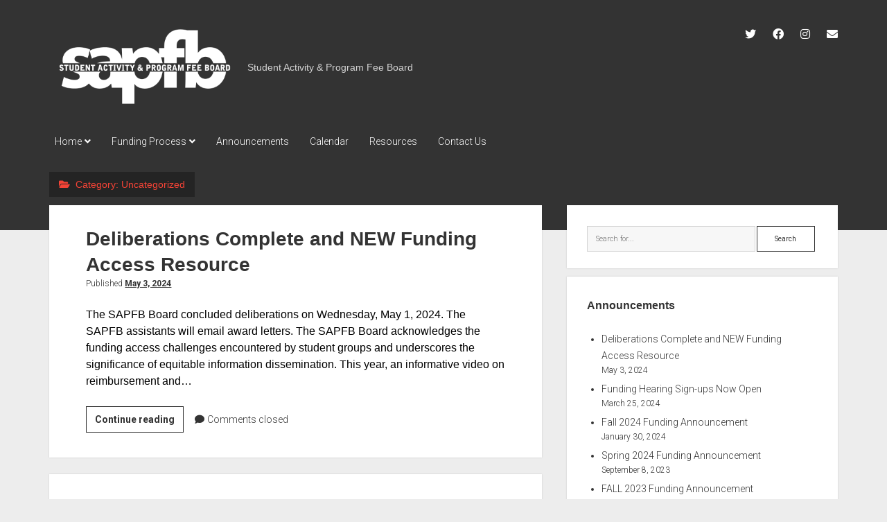

--- FILE ---
content_type: text/html; charset=UTF-8
request_url: https://manoa.hawaii.edu/sapfb/category/uncategorized/
body_size: 9045
content:
<!DOCTYPE html>

<html lang="en-US">

<head>
	<title>Uncategorized &#8211; SAPFB</title>
<meta name='robots' content='max-image-preview:large' />
<meta charset="UTF-8" />
<meta name="viewport" content="width=device-width, initial-scale=1" />
<meta name="template" content="Period 1.720" />
<link rel='dns-prefetch' href='//fonts.googleapis.com' />
<link rel="alternate" type="application/rss+xml" title="SAPFB &raquo; Feed" href="https://manoa.hawaii.edu/sapfb/feed/" />
<link rel="alternate" type="application/rss+xml" title="SAPFB &raquo; Comments Feed" href="https://manoa.hawaii.edu/sapfb/comments/feed/" />
<link rel="alternate" type="application/rss+xml" title="SAPFB &raquo; Uncategorized Category Feed" href="https://manoa.hawaii.edu/sapfb/category/uncategorized/feed/" />
<style id='wp-img-auto-sizes-contain-inline-css' type='text/css'>
img:is([sizes=auto i],[sizes^="auto," i]){contain-intrinsic-size:3000px 1500px}
/*# sourceURL=wp-img-auto-sizes-contain-inline-css */
</style>
<style id='wp-emoji-styles-inline-css' type='text/css'>

	img.wp-smiley, img.emoji {
		display: inline !important;
		border: none !important;
		box-shadow: none !important;
		height: 1em !important;
		width: 1em !important;
		margin: 0 0.07em !important;
		vertical-align: -0.1em !important;
		background: none !important;
		padding: 0 !important;
	}
/*# sourceURL=wp-emoji-styles-inline-css */
</style>
<link rel='stylesheet' id='wp-block-library-css' href='https://manoa.hawaii.edu/sapfb/wp-includes/css/dist/block-library/style.min.css?ver=6.9' type='text/css' media='all' />
<style id='classic-theme-styles-inline-css' type='text/css'>
/*! This file is auto-generated */
.wp-block-button__link{color:#fff;background-color:#32373c;border-radius:9999px;box-shadow:none;text-decoration:none;padding:calc(.667em + 2px) calc(1.333em + 2px);font-size:1.125em}.wp-block-file__button{background:#32373c;color:#fff;text-decoration:none}
/*# sourceURL=/wp-includes/css/classic-themes.min.css */
</style>
<style id='global-styles-inline-css' type='text/css'>
:root{--wp--preset--aspect-ratio--square: 1;--wp--preset--aspect-ratio--4-3: 4/3;--wp--preset--aspect-ratio--3-4: 3/4;--wp--preset--aspect-ratio--3-2: 3/2;--wp--preset--aspect-ratio--2-3: 2/3;--wp--preset--aspect-ratio--16-9: 16/9;--wp--preset--aspect-ratio--9-16: 9/16;--wp--preset--color--black: #000000;--wp--preset--color--cyan-bluish-gray: #abb8c3;--wp--preset--color--white: #ffffff;--wp--preset--color--pale-pink: #f78da7;--wp--preset--color--vivid-red: #cf2e2e;--wp--preset--color--luminous-vivid-orange: #ff6900;--wp--preset--color--luminous-vivid-amber: #fcb900;--wp--preset--color--light-green-cyan: #7bdcb5;--wp--preset--color--vivid-green-cyan: #00d084;--wp--preset--color--pale-cyan-blue: #8ed1fc;--wp--preset--color--vivid-cyan-blue: #0693e3;--wp--preset--color--vivid-purple: #9b51e0;--wp--preset--gradient--vivid-cyan-blue-to-vivid-purple: linear-gradient(135deg,rgb(6,147,227) 0%,rgb(155,81,224) 100%);--wp--preset--gradient--light-green-cyan-to-vivid-green-cyan: linear-gradient(135deg,rgb(122,220,180) 0%,rgb(0,208,130) 100%);--wp--preset--gradient--luminous-vivid-amber-to-luminous-vivid-orange: linear-gradient(135deg,rgb(252,185,0) 0%,rgb(255,105,0) 100%);--wp--preset--gradient--luminous-vivid-orange-to-vivid-red: linear-gradient(135deg,rgb(255,105,0) 0%,rgb(207,46,46) 100%);--wp--preset--gradient--very-light-gray-to-cyan-bluish-gray: linear-gradient(135deg,rgb(238,238,238) 0%,rgb(169,184,195) 100%);--wp--preset--gradient--cool-to-warm-spectrum: linear-gradient(135deg,rgb(74,234,220) 0%,rgb(151,120,209) 20%,rgb(207,42,186) 40%,rgb(238,44,130) 60%,rgb(251,105,98) 80%,rgb(254,248,76) 100%);--wp--preset--gradient--blush-light-purple: linear-gradient(135deg,rgb(255,206,236) 0%,rgb(152,150,240) 100%);--wp--preset--gradient--blush-bordeaux: linear-gradient(135deg,rgb(254,205,165) 0%,rgb(254,45,45) 50%,rgb(107,0,62) 100%);--wp--preset--gradient--luminous-dusk: linear-gradient(135deg,rgb(255,203,112) 0%,rgb(199,81,192) 50%,rgb(65,88,208) 100%);--wp--preset--gradient--pale-ocean: linear-gradient(135deg,rgb(255,245,203) 0%,rgb(182,227,212) 50%,rgb(51,167,181) 100%);--wp--preset--gradient--electric-grass: linear-gradient(135deg,rgb(202,248,128) 0%,rgb(113,206,126) 100%);--wp--preset--gradient--midnight: linear-gradient(135deg,rgb(2,3,129) 0%,rgb(40,116,252) 100%);--wp--preset--font-size--small: 12px;--wp--preset--font-size--medium: 20px;--wp--preset--font-size--large: 21px;--wp--preset--font-size--x-large: 42px;--wp--preset--font-size--regular: 16px;--wp--preset--font-size--larger: 28px;--wp--preset--spacing--20: 0.44rem;--wp--preset--spacing--30: 0.67rem;--wp--preset--spacing--40: 1rem;--wp--preset--spacing--50: 1.5rem;--wp--preset--spacing--60: 2.25rem;--wp--preset--spacing--70: 3.38rem;--wp--preset--spacing--80: 5.06rem;--wp--preset--shadow--natural: 6px 6px 9px rgba(0, 0, 0, 0.2);--wp--preset--shadow--deep: 12px 12px 50px rgba(0, 0, 0, 0.4);--wp--preset--shadow--sharp: 6px 6px 0px rgba(0, 0, 0, 0.2);--wp--preset--shadow--outlined: 6px 6px 0px -3px rgb(255, 255, 255), 6px 6px rgb(0, 0, 0);--wp--preset--shadow--crisp: 6px 6px 0px rgb(0, 0, 0);}:where(.is-layout-flex){gap: 0.5em;}:where(.is-layout-grid){gap: 0.5em;}body .is-layout-flex{display: flex;}.is-layout-flex{flex-wrap: wrap;align-items: center;}.is-layout-flex > :is(*, div){margin: 0;}body .is-layout-grid{display: grid;}.is-layout-grid > :is(*, div){margin: 0;}:where(.wp-block-columns.is-layout-flex){gap: 2em;}:where(.wp-block-columns.is-layout-grid){gap: 2em;}:where(.wp-block-post-template.is-layout-flex){gap: 1.25em;}:where(.wp-block-post-template.is-layout-grid){gap: 1.25em;}.has-black-color{color: var(--wp--preset--color--black) !important;}.has-cyan-bluish-gray-color{color: var(--wp--preset--color--cyan-bluish-gray) !important;}.has-white-color{color: var(--wp--preset--color--white) !important;}.has-pale-pink-color{color: var(--wp--preset--color--pale-pink) !important;}.has-vivid-red-color{color: var(--wp--preset--color--vivid-red) !important;}.has-luminous-vivid-orange-color{color: var(--wp--preset--color--luminous-vivid-orange) !important;}.has-luminous-vivid-amber-color{color: var(--wp--preset--color--luminous-vivid-amber) !important;}.has-light-green-cyan-color{color: var(--wp--preset--color--light-green-cyan) !important;}.has-vivid-green-cyan-color{color: var(--wp--preset--color--vivid-green-cyan) !important;}.has-pale-cyan-blue-color{color: var(--wp--preset--color--pale-cyan-blue) !important;}.has-vivid-cyan-blue-color{color: var(--wp--preset--color--vivid-cyan-blue) !important;}.has-vivid-purple-color{color: var(--wp--preset--color--vivid-purple) !important;}.has-black-background-color{background-color: var(--wp--preset--color--black) !important;}.has-cyan-bluish-gray-background-color{background-color: var(--wp--preset--color--cyan-bluish-gray) !important;}.has-white-background-color{background-color: var(--wp--preset--color--white) !important;}.has-pale-pink-background-color{background-color: var(--wp--preset--color--pale-pink) !important;}.has-vivid-red-background-color{background-color: var(--wp--preset--color--vivid-red) !important;}.has-luminous-vivid-orange-background-color{background-color: var(--wp--preset--color--luminous-vivid-orange) !important;}.has-luminous-vivid-amber-background-color{background-color: var(--wp--preset--color--luminous-vivid-amber) !important;}.has-light-green-cyan-background-color{background-color: var(--wp--preset--color--light-green-cyan) !important;}.has-vivid-green-cyan-background-color{background-color: var(--wp--preset--color--vivid-green-cyan) !important;}.has-pale-cyan-blue-background-color{background-color: var(--wp--preset--color--pale-cyan-blue) !important;}.has-vivid-cyan-blue-background-color{background-color: var(--wp--preset--color--vivid-cyan-blue) !important;}.has-vivid-purple-background-color{background-color: var(--wp--preset--color--vivid-purple) !important;}.has-black-border-color{border-color: var(--wp--preset--color--black) !important;}.has-cyan-bluish-gray-border-color{border-color: var(--wp--preset--color--cyan-bluish-gray) !important;}.has-white-border-color{border-color: var(--wp--preset--color--white) !important;}.has-pale-pink-border-color{border-color: var(--wp--preset--color--pale-pink) !important;}.has-vivid-red-border-color{border-color: var(--wp--preset--color--vivid-red) !important;}.has-luminous-vivid-orange-border-color{border-color: var(--wp--preset--color--luminous-vivid-orange) !important;}.has-luminous-vivid-amber-border-color{border-color: var(--wp--preset--color--luminous-vivid-amber) !important;}.has-light-green-cyan-border-color{border-color: var(--wp--preset--color--light-green-cyan) !important;}.has-vivid-green-cyan-border-color{border-color: var(--wp--preset--color--vivid-green-cyan) !important;}.has-pale-cyan-blue-border-color{border-color: var(--wp--preset--color--pale-cyan-blue) !important;}.has-vivid-cyan-blue-border-color{border-color: var(--wp--preset--color--vivid-cyan-blue) !important;}.has-vivid-purple-border-color{border-color: var(--wp--preset--color--vivid-purple) !important;}.has-vivid-cyan-blue-to-vivid-purple-gradient-background{background: var(--wp--preset--gradient--vivid-cyan-blue-to-vivid-purple) !important;}.has-light-green-cyan-to-vivid-green-cyan-gradient-background{background: var(--wp--preset--gradient--light-green-cyan-to-vivid-green-cyan) !important;}.has-luminous-vivid-amber-to-luminous-vivid-orange-gradient-background{background: var(--wp--preset--gradient--luminous-vivid-amber-to-luminous-vivid-orange) !important;}.has-luminous-vivid-orange-to-vivid-red-gradient-background{background: var(--wp--preset--gradient--luminous-vivid-orange-to-vivid-red) !important;}.has-very-light-gray-to-cyan-bluish-gray-gradient-background{background: var(--wp--preset--gradient--very-light-gray-to-cyan-bluish-gray) !important;}.has-cool-to-warm-spectrum-gradient-background{background: var(--wp--preset--gradient--cool-to-warm-spectrum) !important;}.has-blush-light-purple-gradient-background{background: var(--wp--preset--gradient--blush-light-purple) !important;}.has-blush-bordeaux-gradient-background{background: var(--wp--preset--gradient--blush-bordeaux) !important;}.has-luminous-dusk-gradient-background{background: var(--wp--preset--gradient--luminous-dusk) !important;}.has-pale-ocean-gradient-background{background: var(--wp--preset--gradient--pale-ocean) !important;}.has-electric-grass-gradient-background{background: var(--wp--preset--gradient--electric-grass) !important;}.has-midnight-gradient-background{background: var(--wp--preset--gradient--midnight) !important;}.has-small-font-size{font-size: var(--wp--preset--font-size--small) !important;}.has-medium-font-size{font-size: var(--wp--preset--font-size--medium) !important;}.has-large-font-size{font-size: var(--wp--preset--font-size--large) !important;}.has-x-large-font-size{font-size: var(--wp--preset--font-size--x-large) !important;}
:where(.wp-block-post-template.is-layout-flex){gap: 1.25em;}:where(.wp-block-post-template.is-layout-grid){gap: 1.25em;}
:where(.wp-block-term-template.is-layout-flex){gap: 1.25em;}:where(.wp-block-term-template.is-layout-grid){gap: 1.25em;}
:where(.wp-block-columns.is-layout-flex){gap: 2em;}:where(.wp-block-columns.is-layout-grid){gap: 2em;}
:root :where(.wp-block-pullquote){font-size: 1.5em;line-height: 1.6;}
/*# sourceURL=global-styles-inline-css */
</style>
<link rel='stylesheet' id='wpsm_counter-font-awesome-front-css' href='https://manoa.hawaii.edu/sapfb/wp-content/plugins/counter-number-showcase/assets/css/font-awesome/css/font-awesome.min.css?ver=6.9' type='text/css' media='all' />
<link rel='stylesheet' id='wpsm_counter_bootstrap-front-css' href='https://manoa.hawaii.edu/sapfb/wp-content/plugins/counter-number-showcase/assets/css/bootstrap-front.css?ver=6.9' type='text/css' media='all' />
<link rel='stylesheet' id='wpsm_counter_column-css' href='https://manoa.hawaii.edu/sapfb/wp-content/plugins/counter-number-showcase/assets/css/counter-column.css?ver=6.9' type='text/css' media='all' />
<link rel='stylesheet' id='ct-period-google-fonts-css' href='//fonts.googleapis.com/css?family=Roboto%3A300%2C300italic%2C400%2C700&#038;subset=latin%2Clatin-ext&#038;display=swap&#038;ver=6.9' type='text/css' media='all' />
<link rel='stylesheet' id='ct-period-font-awesome-css' href='https://manoa.hawaii.edu/sapfb/wp-content/themes/period/assets/font-awesome/css/all.min.css?ver=6.9' type='text/css' media='all' />
<link rel='stylesheet' id='ct-period-style-css' href='https://manoa.hawaii.edu/sapfb/wp-content/themes/period/style.css?ver=6.9' type='text/css' media='all' />
<style id='ct-period-style-inline-css' type='text/css'>
.logo {
							width: 276px;
						  }
/*# sourceURL=ct-period-style-inline-css */
</style>
<script type="text/javascript" src="https://manoa.hawaii.edu/sapfb/wp-includes/js/jquery/jquery.min.js?ver=3.7.1" id="jquery-core-js"></script>
<script type="text/javascript" src="https://manoa.hawaii.edu/sapfb/wp-includes/js/jquery/jquery-migrate.min.js?ver=3.4.1" id="jquery-migrate-js"></script>
<link rel="https://api.w.org/" href="https://manoa.hawaii.edu/sapfb/wp-json/" /><link rel="alternate" title="JSON" type="application/json" href="https://manoa.hawaii.edu/sapfb/wp-json/wp/v2/categories/1" /><link rel="EditURI" type="application/rsd+xml" title="RSD" href="https://manoa.hawaii.edu/sapfb/xmlrpc.php?rsd" />
<meta name="generator" content="WordPress 6.9" />
	<link rel="preconnect" href="https://fonts.googleapis.com">
	<link rel="preconnect" href="https://fonts.gstatic.com">
	<meta name="generator" content="Elementor 3.33.3; features: additional_custom_breakpoints; settings: css_print_method-external, google_font-enabled, font_display-auto">
			<style>
				.e-con.e-parent:nth-of-type(n+4):not(.e-lazyloaded):not(.e-no-lazyload),
				.e-con.e-parent:nth-of-type(n+4):not(.e-lazyloaded):not(.e-no-lazyload) * {
					background-image: none !important;
				}
				@media screen and (max-height: 1024px) {
					.e-con.e-parent:nth-of-type(n+3):not(.e-lazyloaded):not(.e-no-lazyload),
					.e-con.e-parent:nth-of-type(n+3):not(.e-lazyloaded):not(.e-no-lazyload) * {
						background-image: none !important;
					}
				}
				@media screen and (max-height: 640px) {
					.e-con.e-parent:nth-of-type(n+2):not(.e-lazyloaded):not(.e-no-lazyload),
					.e-con.e-parent:nth-of-type(n+2):not(.e-lazyloaded):not(.e-no-lazyload) * {
						background-image: none !important;
					}
				}
			</style>
			<link rel="icon" href="https://manoa.hawaii.edu/sapfb/wp-content/uploads/2019/01/cropped-sapfblogo-32x32.jpeg" sizes="32x32" />
<link rel="icon" href="https://manoa.hawaii.edu/sapfb/wp-content/uploads/2019/01/cropped-sapfblogo-192x192.jpeg" sizes="192x192" />
<link rel="apple-touch-icon" href="https://manoa.hawaii.edu/sapfb/wp-content/uploads/2019/01/cropped-sapfblogo-180x180.jpeg" />
<meta name="msapplication-TileImage" content="https://manoa.hawaii.edu/sapfb/wp-content/uploads/2019/01/cropped-sapfblogo-270x270.jpeg" />
	<style id="egf-frontend-styles" type="text/css">
		p {color: #000000;font-family: 'Verdana', sans-serif;font-style: normal;font-weight: 400;} h1 {color: #f44336;font-family: 'Verdana', sans-serif;font-style: normal;font-weight: 700;text-decoration: none;} h2 {font-family: 'Verdana', sans-serif;font-style: normal;font-weight: 700;} h3 {font-family: 'Verdana', sans-serif;font-style: normal;font-weight: 700;} h4 {font-family: 'Verdana', sans-serif;font-style: normal;font-weight: 700;} h5 {font-family: 'Verdana', sans-serif;font-style: normal;font-weight: 700;} h6 {font-family: 'Verdana', sans-serif;font-style: normal;font-weight: 700;} 	</style>
	</head>

<body id="period" class="archive category category-uncategorized category-1 wp-theme-period elementor-default elementor-kit-1080">
<a class="skip-content" href="#main">Press &quot;Enter&quot; to skip to content</a>
<div id="overflow-container" class="overflow-container">
			<header class="site-header" id="site-header" role="banner">
		<div class="max-width">
			<div id="title-container" class="title-container">
				<div id='site-title' class='site-title'><a href='https://manoa.hawaii.edu/sapfb'><span class='screen-reader-text'>SAPFB</span><img class='logo' src='https://manoa.hawaii.edu/sapfb/wp-content/uploads/2018/06/SAPFBLOGO_small-02.png' alt='SAPFB' /></a></div>				<p class="tagline">Student Activity &amp; Program Fee Board</p>			</div>
			<button id="toggle-navigation" class="toggle-navigation" name="toggle-navigation" aria-expanded="false">
				<span class="screen-reader-text">open menu</span>
				<svg width="36px" height="23px" viewBox="0 0 36 23" version="1.1" xmlns="http://www.w3.org/2000/svg" xmlns:xlink="http://www.w3.org/1999/xlink">
				    <desc>mobile menu toggle button</desc>
				    <g stroke="none" stroke-width="1" fill="none" fill-rule="evenodd">
				        <g transform="translate(-142.000000, -104.000000)" fill="#FFFFFF">
				            <g transform="translate(142.000000, 104.000000)">
				                <rect x="0" y="20" width="36" height="3"></rect>
				                <rect x="0" y="10" width="36" height="3"></rect>
				                <rect x="0" y="0" width="36" height="3"></rect>
				            </g>
				        </g>
				    </g>
				</svg>			</button>
			<div id="menu-primary-container" class="menu-primary-container">
				<div class="icon-container">
					<ul class='social-media-icons'>					<li>
						<a class="twitter" target="_blank" href="https://twitter.com/sapfb">
							<i class="fab fa-twitter" aria-hidden="true" title="twitter"></i>
							<span class="screen-reader-text">twitter</span>
						</a>
					</li>
									<li>
						<a class="facebook" target="_blank" href="https://www.facebook.com/Student-Activity-and-Program-Fee-Board-SAPFB-125459327500582/">
							<i class="fab fa-facebook" aria-hidden="true" title="facebook"></i>
							<span class="screen-reader-text">facebook</span>
						</a>
					</li>
									<li>
						<a class="instagram" target="_blank" href="https://www.instagram.com/uhm_sapfb/">
							<i class="fab fa-instagram" aria-hidden="true" title="instagram"></i>
							<span class="screen-reader-text">instagram</span>
						</a>
					</li>
									<li>
						<a class="email" target="_blank" href="mailto:sa&#112;&#102;&#98;&#64;&#104;&#97;w&#97;i&#105;&#46;ed&#117;">
							<i class="fas fa-envelope" aria-hidden="true" title="&#115;&#097;&#112;fb&#064;&#104;&#097;&#119;a&#105;&#105;.&#101;&#100;&#117;"></i>
							<span class="screen-reader-text">&#115;&#097;&#112;fb&#064;&#104;&#097;&#119;a&#105;&#105;.&#101;&#100;&#117;</span>
						</a>
					</li>
				</ul>									</div>
				<div id="menu-primary" class="menu-container menu-primary" role="navigation">
    <nav class="menu"><ul id="menu-primary-items" class="menu-primary-items"><li id="menu-item-254" class="menu-item menu-item-type-custom menu-item-object-custom menu-item-has-children menu-item-254"><a href="https://manoa.hawaii.edu/sapfb/home/">Home</a><button class="toggle-dropdown" aria-expanded="false" name="toggle-dropdown"><span class="screen-reader-text">open dropdown menu</span><span class="arrow"></span></button>
<ul class="sub-menu">
	<li id="menu-item-1752" class="menu-item menu-item-type-post_type menu-item-object-page menu-item-home menu-item-1752"><a href="https://manoa.hawaii.edu/sapfb/">About Us</a></li>
	<li id="menu-item-62" class="menu-item menu-item-type-post_type menu-item-object-page menu-item-62"><a href="https://manoa.hawaii.edu/sapfb/our-mission/">Our Mission</a></li>
	<li id="menu-item-57" class="menu-item menu-item-type-post_type menu-item-object-page menu-item-57"><a href="https://manoa.hawaii.edu/sapfb/the-board/">Meet the Board</a></li>
</ul>
</li>
<li id="menu-item-559" class="menu-item menu-item-type-post_type menu-item-object-page menu-item-has-children menu-item-559"><a href="https://manoa.hawaii.edu/sapfb/funding-process/">Funding Process</a><button class="toggle-dropdown" aria-expanded="false" name="toggle-dropdown"><span class="screen-reader-text">open dropdown menu</span><span class="arrow"></span></button>
<ul class="sub-menu">
	<li id="menu-item-236" class="menu-item menu-item-type-post_type menu-item-object-page menu-item-236"><a href="https://manoa.hawaii.edu/sapfb/information-briefings/">Information Briefing Sessions</a></li>
	<li id="menu-item-233" class="menu-item menu-item-type-post_type menu-item-object-page menu-item-233"><a href="https://manoa.hawaii.edu/sapfb/application-funding-hearings/">Application / Funding Hearings</a></li>
	<li id="menu-item-125" class="menu-item menu-item-type-post_type menu-item-object-page menu-item-125"><a href="https://manoa.hawaii.edu/sapfb/awards/">Awards</a></li>
	<li id="menu-item-218" class="menu-item menu-item-type-post_type menu-item-object-page menu-item-218"><a href="https://manoa.hawaii.edu/sapfb/disability-access-funding/">Disability Access Funding</a></li>
	<li id="menu-item-1335" class="menu-item menu-item-type-post_type menu-item-object-page menu-item-1335"><a href="https://manoa.hawaii.edu/sapfb/past-funding-statistics/">Previous Semester Funding</a></li>
</ul>
</li>
<li id="menu-item-46" class="menu-item menu-item-type-post_type menu-item-object-page current_page_parent menu-item-46"><a href="https://manoa.hawaii.edu/sapfb/announcements/">Announcements</a></li>
<li id="menu-item-120" class="menu-item menu-item-type-post_type menu-item-object-page menu-item-120"><a href="https://manoa.hawaii.edu/sapfb/calendar/">Calendar</a></li>
<li id="menu-item-178" class="menu-item menu-item-type-post_type menu-item-object-page menu-item-178"><a href="https://manoa.hawaii.edu/sapfb/resources/">Resources</a></li>
<li id="menu-item-544" class="menu-item menu-item-type-post_type menu-item-object-page menu-item-544"><a href="https://manoa.hawaii.edu/sapfb/contact-us/">Contact Us</a></li>
</ul></nav></div>
			</div>
		</div>
	</header>
			<div id="primary-container" class="primary-container">
		<div class="max-width">
			<section id="main" class="main" role="main">
				
<div class='archive-header'>
	<h1>
		<i class="fas fa-folder-open" aria-hidden="true"></i>
		Category: <span>Uncategorized</span>	</h1>
	</div>
<div id="loop-container" class="loop-container">
    <div class="post-2002 post type-post status-publish format-standard hentry category-uncategorized entry">
	<article>
						<div class="post-container">
			<div class='post-header'>
								<h2 class='post-title'>
					<a href="https://manoa.hawaii.edu/sapfb/2024/05/03/deliberations-for-fall-2024-complete/">Deliberations Complete and NEW Funding Access Resource</a>
				</h2>
				<div class="post-byline">Published <a class='date' href='https://manoa.hawaii.edu/sapfb/2024/05/'>May 3, 2024</a></div>			</div>
			<div class="post-content">
				<p>The SAPFB Board concluded deliberations on Wednesday, May 1, 2024. The SAPFB assistants will email award letters. The SAPFB Board acknowledges the funding access challenges encountered by student groups and underscores the significance of equitable information dissemination. This year, an informative video on reimbursement and&#8230;</p>
<div class="more-link-wrapper"><a class="more-link" href="https://manoa.hawaii.edu/sapfb/2024/05/03/deliberations-for-fall-2024-complete/">Continue reading<span class="screen-reader-text">Deliberations Complete and NEW Funding Access Resource</span></a></div>
				<span class="comments-link">
	<i class="fas fa-comment" aria-hidden="true" title="comment icon"></i>
	Comments closed</span>			</div>
		</div>
	</article>
	</div><div class="post-1985 post type-post status-publish format-standard hentry category-uncategorized entry">
	<article>
						<div class="post-container">
			<div class='post-header'>
								<h2 class='post-title'>
					<a href="https://manoa.hawaii.edu/sapfb/2024/03/25/funding-hearing-sign-ups-now-open/">Funding Hearing Sign-ups Now Open</a>
				</h2>
				<div class="post-byline">Published <a class='date' href='https://manoa.hawaii.edu/sapfb/2024/03/'>March 25, 2024</a></div>			</div>
			<div class="post-content">
				<p>All groups that applied for Fall 2024 funding were emailed earlier today, March 25, regarding funding hearing sign-ups. The deadline to sign up for a slot is&nbsp;Monday, April 8, 11:59 p.m., HST. All funding hearings will be conducted online via Zoom. Upon selecting a time&#8230;</p>
<div class="more-link-wrapper"><a class="more-link" href="https://manoa.hawaii.edu/sapfb/2024/03/25/funding-hearing-sign-ups-now-open/">Continue reading<span class="screen-reader-text">Funding Hearing Sign-ups Now Open</span></a></div>
				<span class="comments-link">
	<i class="fas fa-comment" aria-hidden="true" title="comment icon"></i>
	Comments closed</span>			</div>
		</div>
	</article>
	</div><div class="post-1876 post type-post status-publish format-standard hentry category-uncategorized entry">
	<article>
						<div class="post-container">
			<div class='post-header'>
								<h2 class='post-title'>
					<a href="https://manoa.hawaii.edu/sapfb/2024/01/30/fall-2024-funding-announcement/">Fall 2024 Funding Announcement</a>
				</h2>
				<div class="post-byline">Published <a class='date' href='https://manoa.hawaii.edu/sapfb/2024/01/'>January 30, 2024</a></div>			</div>
			<div class="post-content">
				<p>The funding process for Spring 2024 will require all organizations to attend a MANDATORY Information Briefing Session in order to be eligible to apply for funding. The information sessions will be held from February 12–16, 2024. Details regarding the SAPFB funding application process, important guidelines, details, and dates&#8230;</p>
<div class="more-link-wrapper"><a class="more-link" href="https://manoa.hawaii.edu/sapfb/2024/01/30/fall-2024-funding-announcement/">Continue reading<span class="screen-reader-text">Fall 2024 Funding Announcement</span></a></div>
				<span class="comments-link">
	<i class="fas fa-comment" aria-hidden="true" title="comment icon"></i>
	Comments closed</span>			</div>
		</div>
	</article>
	</div><div class="post-1798 post type-post status-publish format-standard hentry category-uncategorized entry">
	<article>
						<div class="post-container">
			<div class='post-header'>
								<h2 class='post-title'>
					<a href="https://manoa.hawaii.edu/sapfb/2023/09/08/spring-2024-funding-announcement/">Spring 2024 Funding Announcement</a>
				</h2>
				<div class="post-byline">Published <a class='date' href='https://manoa.hawaii.edu/sapfb/2023/09/'>September 8, 2023</a></div>			</div>
			<div class="post-content">
				<p>The funding process for Spring 2024 will require all organizations to attend a MANDATORY Information Briefing Session in order to be eligible to apply for funding. The information sessions will be held from September 25-29, 2023. Details regarding the SAPFB funding application process, important guidelines, details, and dates&#8230;</p>
<div class="more-link-wrapper"><a class="more-link" href="https://manoa.hawaii.edu/sapfb/2023/09/08/spring-2024-funding-announcement/">Continue reading<span class="screen-reader-text">Spring 2024 Funding Announcement</span></a></div>
				<span class="comments-link">
	<i class="fas fa-comment" aria-hidden="true" title="comment icon"></i>
	Comments closed</span>			</div>
		</div>
	</article>
	</div><div class="post-1681 post type-post status-publish format-standard hentry category-uncategorized entry">
	<article>
						<div class="post-container">
			<div class='post-header'>
								<h2 class='post-title'>
					<a href="https://manoa.hawaii.edu/sapfb/2023/01/25/fall-2023-funding-announcement/">FALL 2023 Funding Announcement</a>
				</h2>
				<div class="post-byline">Published <a class='date' href='https://manoa.hawaii.edu/sapfb/2023/01/'>January 25, 2023</a></div>			</div>
			<div class="post-content">
				<p>The funding process for Fall 2023 will require all organizations to attend a MANDATORY Information Briefing Session in order to be eligible to apply for funding. The information sessions will be held from February 6-10, 2023. They will provide details regarding the SAPFB funding application process, including important&#8230;</p>
<div class="more-link-wrapper"><a class="more-link" href="https://manoa.hawaii.edu/sapfb/2023/01/25/fall-2023-funding-announcement/">Continue reading<span class="screen-reader-text">FALL 2023 Funding Announcement</span></a></div>
				<span class="comments-link">
	<i class="fas fa-comment" aria-hidden="true" title="comment icon"></i>
	Comments closed</span>			</div>
		</div>
	</article>
	</div><div class="post-1608 post type-post status-publish format-standard hentry category-uncategorized entry">
	<article>
						<div class="post-container">
			<div class='post-header'>
								<h2 class='post-title'>
					<a href="https://manoa.hawaii.edu/sapfb/2022/09/05/spring-2023-funding-announcement/">SPRING 2023 Funding Announcement</a>
				</h2>
				<div class="post-byline">Published <a class='date' href='https://manoa.hawaii.edu/sapfb/2022/09/'>September 5, 2022</a></div>			</div>
			<div class="post-content">
				<p>The funding process for Spring 2023 will require all organizations to attend a MANDATORY Information Briefing Session in order to be eligible to apply for funding. The information sessions will be held from September 26-29, 2022. They will provide details regarding the SAPFB funding application&#8230;</p>
<div class="more-link-wrapper"><a class="more-link" href="https://manoa.hawaii.edu/sapfb/2022/09/05/spring-2023-funding-announcement/">Continue reading<span class="screen-reader-text">SPRING 2023 Funding Announcement</span></a></div>
				<span class="comments-link">
	<i class="fas fa-comment" aria-hidden="true" title="comment icon"></i>
	Comments closed</span>			</div>
		</div>
	</article>
	</div><div class="post-1543 post type-post status-publish format-standard hentry category-uncategorized entry">
	<article>
						<div class="post-container">
			<div class='post-header'>
								<h2 class='post-title'>
					<a href="https://manoa.hawaii.edu/sapfb/2022/08/17/1543/">Looking for SAPFB Board Members!</a>
				</h2>
				<div class="post-byline">Published <a class='date' href='https://manoa.hawaii.edu/sapfb/2022/08/'>August 17, 2022</a></div>			</div>
			<div class="post-content">
				<p>Looking for SAPFB Board Members!  </p>
				<span class="comments-link">
	<i class="fas fa-comment" aria-hidden="true" title="comment icon"></i>
	Comments closed</span>			</div>
		</div>
	</article>
	</div><div class="post-1490 post type-post status-publish format-standard hentry category-uncategorized entry">
	<article>
						<div class="post-container">
			<div class='post-header'>
								<h2 class='post-title'>
					<a href="https://manoa.hawaii.edu/sapfb/2022/01/28/fall-2022-funding-announcement/">FALL 2022 Funding Announcement</a>
				</h2>
				<div class="post-byline">Published <a class='date' href='https://manoa.hawaii.edu/sapfb/2022/01/'>January 28, 2022</a></div>			</div>
			<div class="post-content">
				<p>The funding process for Fall 2022 will require all organizations to attend a MANDATORY Information Briefing Session in order to be eligible to apply for funding. The information sessions will be held from February 7-11, 2022. They will provide details regarding the SAPFB funding application&#8230;</p>
<div class="more-link-wrapper"><a class="more-link" href="https://manoa.hawaii.edu/sapfb/2022/01/28/fall-2022-funding-announcement/">Continue reading<span class="screen-reader-text">FALL 2022 Funding Announcement</span></a></div>
				<span class="comments-link">
	<i class="fas fa-comment" aria-hidden="true" title="comment icon"></i>
	Comments closed</span>			</div>
		</div>
	</article>
	</div><div class="post-1461 post type-post status-publish format-standard hentry category-uncategorized entry">
	<article>
						<div class="post-container">
			<div class='post-header'>
								<h2 class='post-title'>
					<a href="https://manoa.hawaii.edu/sapfb/2021/10/18/sapfb-board-member-recruitment/">SAPFB Board Member Recruitment</a>
				</h2>
				<div class="post-byline">Published <a class='date' href='https://manoa.hawaii.edu/sapfb/2021/10/'>October 18, 2021</a></div>			</div>
			<div class="post-content">
				<p>SAPFB is a great fit for students looking for experience in leadership, team-based problem solving, funding allocation, and budgeting. All board members receive a monthly award for their service. The SAPFB is currently looking for motivated individuals to fill the following positions: Student Board Member,&#8230;</p>
<div class="more-link-wrapper"><a class="more-link" href="https://manoa.hawaii.edu/sapfb/2021/10/18/sapfb-board-member-recruitment/">Continue reading<span class="screen-reader-text">SAPFB Board Member Recruitment</span></a></div>
				<span class="comments-link">
	<i class="fas fa-comment" aria-hidden="true" title="comment icon"></i>
	Comments closed</span>			</div>
		</div>
	</article>
	</div><div class="post-1225 post type-post status-publish format-standard hentry category-uncategorized entry">
	<article>
						<div class="post-container">
			<div class='post-header'>
								<h2 class='post-title'>
					<a href="https://manoa.hawaii.edu/sapfb/2021/09/20/spring-2022-funding-announcement/">SPRING 2022 Funding Announcement</a>
				</h2>
				<div class="post-byline">Published <a class='date' href='https://manoa.hawaii.edu/sapfb/2021/09/'>September 20, 2021</a></div>			</div>
			<div class="post-content">
				<p>Due to continued COVID-19 restrictions, the funding process for Spring 2022 will follow the same format as last year. The MANDATORY Information Briefing Session will remain a video. Board members will be available on selected dates for a Q&amp;A session. In addition, there will be&#8230;</p>
<div class="more-link-wrapper"><a class="more-link" href="https://manoa.hawaii.edu/sapfb/2021/09/20/spring-2022-funding-announcement/">Continue reading<span class="screen-reader-text">SPRING 2022 Funding Announcement</span></a></div>
				<span class="comments-link">
	<i class="fas fa-comment" aria-hidden="true" title="comment icon"></i>
	Comments closed</span>			</div>
		</div>
	</article>
	</div></div>
	<nav class="navigation pagination" aria-label="Posts pagination">
		<h2 class="screen-reader-text">Posts pagination</h2>
		<div class="nav-links"><span aria-current="page" class="page-numbers current">1</span>
<a class="page-numbers" href="https://manoa.hawaii.edu/sapfb/category/uncategorized/page/2/">2</a>
<a class="page-numbers" href="https://manoa.hawaii.edu/sapfb/category/uncategorized/page/3/">3</a>
<a class="next page-numbers" href="https://manoa.hawaii.edu/sapfb/category/uncategorized/page/2/">Next</a></div>
	</nav></section> <!-- .main -->
    <aside class="sidebar sidebar-primary" id="sidebar-primary" role="complementary">
        <h2 class="screen-reader-text">Sidebar</h2>
        <section id="search-4" class="widget widget_search"><div class='search-form-container'>
    <form role="search" method="get" class="search-form" action="https://manoa.hawaii.edu/sapfb/">
        <label class="screen-reader-text" for="search-field">Search</label>
        <input id="search-field" type="search" class="search-field" value="" name="s"
               title="Search for:" placeholder="Search for..."/>
        <input type="submit" class="search-submit" value='Search'/>
    </form>
</div></section>
		<section id="recent-posts-3" class="widget widget_recent_entries">
		<h3 class="widget-title">Announcements</h3>
		<ul>
											<li>
					<a href="https://manoa.hawaii.edu/sapfb/2024/05/03/deliberations-for-fall-2024-complete/">Deliberations Complete and NEW Funding Access Resource</a>
											<span class="post-date">May 3, 2024</span>
									</li>
											<li>
					<a href="https://manoa.hawaii.edu/sapfb/2024/03/25/funding-hearing-sign-ups-now-open/">Funding Hearing Sign-ups Now Open</a>
											<span class="post-date">March 25, 2024</span>
									</li>
											<li>
					<a href="https://manoa.hawaii.edu/sapfb/2024/01/30/fall-2024-funding-announcement/">Fall 2024 Funding Announcement</a>
											<span class="post-date">January 30, 2024</span>
									</li>
											<li>
					<a href="https://manoa.hawaii.edu/sapfb/2023/09/08/spring-2024-funding-announcement/">Spring 2024 Funding Announcement</a>
											<span class="post-date">September 8, 2023</span>
									</li>
											<li>
					<a href="https://manoa.hawaii.edu/sapfb/2023/01/25/fall-2023-funding-announcement/">FALL 2023 Funding Announcement</a>
											<span class="post-date">January 25, 2023</span>
									</li>
					</ul>

		</section>    </aside>
</div><!-- .max-width -->
</div><!-- .primary-container -->

<footer id="site-footer" class="site-footer" role="contentinfo">
    <div class="max-width">
            </div>
    <div class="design-credit">
        <span>
            <a href="https://www.competethemes.com/period/" rel="nofollow">Period WordPress Theme</a> by Compete Themes.        </span>
    </div>
</footer>
</div><!-- .overflow-container -->

<button id="scroll-to-top" class="scroll-to-top"><span class="screen-reader-text">Scroll to the top</span><i class="fas fa-arrow-up"></i></button>
<script type="speculationrules">
{"prefetch":[{"source":"document","where":{"and":[{"href_matches":"/sapfb/*"},{"not":{"href_matches":["/sapfb/wp-*.php","/sapfb/wp-admin/*","/sapfb/wp-content/uploads/*","/sapfb/wp-content/*","/sapfb/wp-content/plugins/*","/sapfb/wp-content/themes/period/*","/sapfb/*\\?(.+)"]}},{"not":{"selector_matches":"a[rel~=\"nofollow\"]"}},{"not":{"selector_matches":".no-prefetch, .no-prefetch a"}}]},"eagerness":"conservative"}]}
</script>
			<script>
				const lazyloadRunObserver = () => {
					const lazyloadBackgrounds = document.querySelectorAll( `.e-con.e-parent:not(.e-lazyloaded)` );
					const lazyloadBackgroundObserver = new IntersectionObserver( ( entries ) => {
						entries.forEach( ( entry ) => {
							if ( entry.isIntersecting ) {
								let lazyloadBackground = entry.target;
								if( lazyloadBackground ) {
									lazyloadBackground.classList.add( 'e-lazyloaded' );
								}
								lazyloadBackgroundObserver.unobserve( entry.target );
							}
						});
					}, { rootMargin: '200px 0px 200px 0px' } );
					lazyloadBackgrounds.forEach( ( lazyloadBackground ) => {
						lazyloadBackgroundObserver.observe( lazyloadBackground );
					} );
				};
				const events = [
					'DOMContentLoaded',
					'elementor/lazyload/observe',
				];
				events.forEach( ( event ) => {
					document.addEventListener( event, lazyloadRunObserver );
				} );
			</script>
			<script type="text/javascript" src="https://manoa.hawaii.edu/sapfb/wp-content/plugins/counter-number-showcase/assets/js/bootstrap.js?ver=6.9" id="wpsm_count_bootstrap-js-front-js"></script>
<script type="text/javascript" src="https://manoa.hawaii.edu/sapfb/wp-content/plugins/counter-number-showcase/assets/js/counter_nscript.js?ver=6.9" id="wpsm-new_count_script3-js"></script>
<script type="text/javascript" src="https://manoa.hawaii.edu/sapfb/wp-content/plugins/counter-number-showcase/assets/js/waypoints.min.js?ver=6.9" id="wpsm-new_count_waypoints-js"></script>
<script type="text/javascript" src="https://manoa.hawaii.edu/sapfb/wp-content/plugins/counter-number-showcase/assets/js/jquery.counterup.min.js?ver=6.9" id="wpsm-new_count_script2-js"></script>
<script type="text/javascript" id="ct-period-js-js-extra">
/* <![CDATA[ */
var ct_period_objectL10n = {"openMenu":"open menu","closeMenu":"close menu","openChildMenu":"open dropdown menu","closeChildMenu":"close dropdown menu"};
//# sourceURL=ct-period-js-js-extra
/* ]]> */
</script>
<script type="text/javascript" src="https://manoa.hawaii.edu/sapfb/wp-content/themes/period/js/build/production.min.js?ver=6.9" id="ct-period-js-js"></script>
<script id="wp-emoji-settings" type="application/json">
{"baseUrl":"https://s.w.org/images/core/emoji/17.0.2/72x72/","ext":".png","svgUrl":"https://s.w.org/images/core/emoji/17.0.2/svg/","svgExt":".svg","source":{"concatemoji":"https://manoa.hawaii.edu/sapfb/wp-includes/js/wp-emoji-release.min.js?ver=6.9"}}
</script>
<script type="module">
/* <![CDATA[ */
/*! This file is auto-generated */
const a=JSON.parse(document.getElementById("wp-emoji-settings").textContent),o=(window._wpemojiSettings=a,"wpEmojiSettingsSupports"),s=["flag","emoji"];function i(e){try{var t={supportTests:e,timestamp:(new Date).valueOf()};sessionStorage.setItem(o,JSON.stringify(t))}catch(e){}}function c(e,t,n){e.clearRect(0,0,e.canvas.width,e.canvas.height),e.fillText(t,0,0);t=new Uint32Array(e.getImageData(0,0,e.canvas.width,e.canvas.height).data);e.clearRect(0,0,e.canvas.width,e.canvas.height),e.fillText(n,0,0);const a=new Uint32Array(e.getImageData(0,0,e.canvas.width,e.canvas.height).data);return t.every((e,t)=>e===a[t])}function p(e,t){e.clearRect(0,0,e.canvas.width,e.canvas.height),e.fillText(t,0,0);var n=e.getImageData(16,16,1,1);for(let e=0;e<n.data.length;e++)if(0!==n.data[e])return!1;return!0}function u(e,t,n,a){switch(t){case"flag":return n(e,"\ud83c\udff3\ufe0f\u200d\u26a7\ufe0f","\ud83c\udff3\ufe0f\u200b\u26a7\ufe0f")?!1:!n(e,"\ud83c\udde8\ud83c\uddf6","\ud83c\udde8\u200b\ud83c\uddf6")&&!n(e,"\ud83c\udff4\udb40\udc67\udb40\udc62\udb40\udc65\udb40\udc6e\udb40\udc67\udb40\udc7f","\ud83c\udff4\u200b\udb40\udc67\u200b\udb40\udc62\u200b\udb40\udc65\u200b\udb40\udc6e\u200b\udb40\udc67\u200b\udb40\udc7f");case"emoji":return!a(e,"\ud83e\u1fac8")}return!1}function f(e,t,n,a){let r;const o=(r="undefined"!=typeof WorkerGlobalScope&&self instanceof WorkerGlobalScope?new OffscreenCanvas(300,150):document.createElement("canvas")).getContext("2d",{willReadFrequently:!0}),s=(o.textBaseline="top",o.font="600 32px Arial",{});return e.forEach(e=>{s[e]=t(o,e,n,a)}),s}function r(e){var t=document.createElement("script");t.src=e,t.defer=!0,document.head.appendChild(t)}a.supports={everything:!0,everythingExceptFlag:!0},new Promise(t=>{let n=function(){try{var e=JSON.parse(sessionStorage.getItem(o));if("object"==typeof e&&"number"==typeof e.timestamp&&(new Date).valueOf()<e.timestamp+604800&&"object"==typeof e.supportTests)return e.supportTests}catch(e){}return null}();if(!n){if("undefined"!=typeof Worker&&"undefined"!=typeof OffscreenCanvas&&"undefined"!=typeof URL&&URL.createObjectURL&&"undefined"!=typeof Blob)try{var e="postMessage("+f.toString()+"("+[JSON.stringify(s),u.toString(),c.toString(),p.toString()].join(",")+"));",a=new Blob([e],{type:"text/javascript"});const r=new Worker(URL.createObjectURL(a),{name:"wpTestEmojiSupports"});return void(r.onmessage=e=>{i(n=e.data),r.terminate(),t(n)})}catch(e){}i(n=f(s,u,c,p))}t(n)}).then(e=>{for(const n in e)a.supports[n]=e[n],a.supports.everything=a.supports.everything&&a.supports[n],"flag"!==n&&(a.supports.everythingExceptFlag=a.supports.everythingExceptFlag&&a.supports[n]);var t;a.supports.everythingExceptFlag=a.supports.everythingExceptFlag&&!a.supports.flag,a.supports.everything||((t=a.source||{}).concatemoji?r(t.concatemoji):t.wpemoji&&t.twemoji&&(r(t.twemoji),r(t.wpemoji)))});
//# sourceURL=https://manoa.hawaii.edu/sapfb/wp-includes/js/wp-emoji-loader.min.js
/* ]]> */
</script>

</body>
</html>